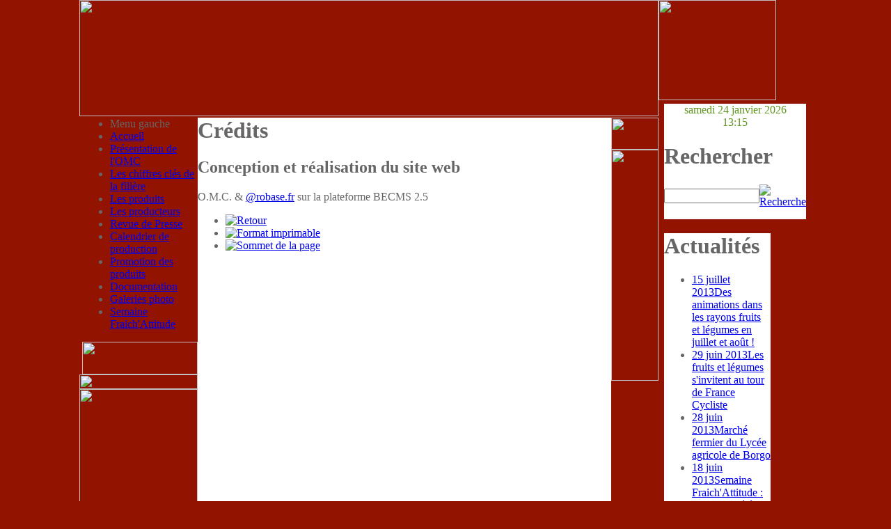

--- FILE ---
content_type: text/html
request_url: http://maraicherscorses.com/Credits_page_45_2,184.htm
body_size: 4243
content:
<!DOCTYPE HTML PUBLIC "-//W3C//DTD HTML 4.01 Transitional//EN">
<html xmlns="http://www.w3.org/1999/xhtml" xmlns:v="urn:schemas-microsoft-com:vml"><head>
<title>Organisation des Maraichers Corse - Crédits</title>
<META HTTP-EQUIV="EXPIRES" CONTENT="0">
<META NAME="RESOURCE-TYPE" CONTENT="DOCUMENT">
<META NAME="DISTRIBUTION" CONTENT="GLOBAL">
<META NAME="AUTHOR" CONTENT="Organisation des Maraichers Corse">
<META NAME="COPYRIGHT" CONTENT="Copyright (c) 2002-2009 by Organisation des Maraichers Corse">
<META NAME="KEYWORDS" CONTENT="maraichers, corse, maraichers Corses, omc@wanadoo.fr">
<META NAME="DESCRIPTION" CONTENT="Le site de l'Organisation des Maraichers Corse.">
<META NAME="ROBOTS" CONTENT="INDEX, FOLLOW">
<META NAME="REVISIT-AFTER" CONTENT="1 DAYS">
<META NAME="RATING" CONTENT="GENERAL">
<META HTTP-EQUIV="imagetoolbar" CONTENT="no">
<META NAME="GENERATOR" CONTENT="BECMS 2.5 BETA - http://www.arobase.fr/">
<LINK REL="StyleSheet" HREF="themes/omc/style/style.css" type="text/css">
<LINK REL="stylesheet" HREF="themes/omc/style/Sections.css" TYPE="text/css">
 <link rel="shortcut icon" type="image/x-icon" href="favicon.ico" />
<link rel="icon" type="image/x-icon" href="favicon.ico" />
<meta http-equiv="Content-Type" content="text/html; charset=iso-8859-1">
<meta http-equiv="imagetoolbar" content="no">
<style type="text/css" media="screen"><!--
body { 
	color: 666666;
	background-color: #911300;
	background-image: url("themes/omc/images/fondsite.gif");
	background-repeat: repeat-x;
	background-position: 0 0;
	margin: 0;
	padding: 0;
}
--></style>
<script language="javascript">AC_FL_RunContent = 0;</script>
<script src="themes/omc/AC_RunActiveContent.js" language="javascript"></script>
<script>
(function(i,s,o,g,r,a,m){i['GoogleAnalyticsObject']=r;i[r]=i[r]||function(){
(i[r].q=i[r].q||[]).push(arguments)},i[r].l=1*new Date();a=s.createElement(o), m=s.getElementsByTagName(o)[0];a.async=1;a.src=g;m.parentNode.insertBefore(a,m)
})
(window,document,'script','//www.google-analytics.com/analytics.js','ga');

ga('create', 'UA-53487496-1', 'auto');
ga('send', 'pageview');
</script>
</head>
<body>
<div align="center">
<table border="0" cellpadding="0" cellspacing="0" width="1001"><tr><td valign="top">
<table border="0" cellpadding="0" cellspacing="0">
							<tr>
					<td colspan="3" background="themes/omc/images/interface_01.gif">
					<!-- <script language="javascript">
	if (AC_FL_RunContent == 0) {
		alert("Cette page nécessite le fichier AC_RunActiveContent.js.");
	} else {
		var hauteur = '167';
		var largeur = '832';
		AC_FL_RunContent(
			'codebase', 'http://download.macromedia.com/pub/shockwave/cabs/flash/swflash.cab#version=8,0,0,0',
			'width', largeur,
			'height', hauteur,
			'src', 'themes/omc/images/slider',
			'quality', 'high',
			'pluginspage', 'http://www.macromedia.com/go/getflashplayer',
			'align', 'middle',
			'play', 'true',
			'loop', 'true',
			'scale', 'noscale',
			'wmode', 'transparent',
			'devicefont', 'false',
			'id', 'slider',
			'bgcolor', '',
			'name', 'slider',
			'menu', 'true',
			'allowFullScreen', 'false',
			'allowScriptAccess','none',
			'movie', 'themes/omc/images/slider',
			'salign', '',
			'FlashVars', 'diapoxml=diapoXML.htm&hauteur=' + hauteur + '&largeur=' + largeur //largeur et hauteur sont là à cause d'un bug IE avec stage.stageheight/stage.stagewidth			
			); //end AC code
	}
</script>
<noscript>
	<object classid="clsid:d27cdb6e-ae6d-11cf-96b8-444553540000" codebase="http://download.macromedia.com/pub/shockwave/cabs/flash/swflash.cab#version=8,0,0,0" width="832" height="167" id="slider" align="middle" name="slider">
	<param name="allowScriptAccess" value="sameDomain" />
	<param name="allowFullScreen" value="false" />
	<param name="movie" value="themes/omc/images/slider.swf" />
	<param name="quality" value="high" /><param name="bgcolor" value="#000000" />
	<embed src="themes/omc/images/slider.swf"  name="main" quality="high" bgcolor="#000000" width="832" height="167" name="main" align="middle" allowScriptAccess="sameDomain" allowFullScreen="false" type="application/x-shockwave-flash" pluginspage="http://www.macromedia.com/go/getflashplayer" />
	</object>
</noscript> -->
			<img src="themes/omc/images/interface_01.gif" width="832" height="167" alt=""></td>
				</tr>
							<tr>
					<td><img src="themes/omc/images/interface_04.gif" width="170" height="2" alt=""></td>
					<td>
			<img src="themes/omc/images/interface_05.gif" width="594" height="2" alt=""></td>
					<td>
			<img src="themes/omc/images/interface_06.gif" width="68" height="2" alt=""></td>
				</tr>
							<tr>
					<td style="background-image: url(themes/omc/images/fdcolgauche.gif); background-repeat: repeat-y; background-position: 0 bottom" valign="top">
						<table width="170" border="0" cellspacing="0" cellpadding="0">
							<tr>
								<td rowspan="2" width="4" background="themes/omc/images/fdmenugauchegauche.gif"></td>
								<td width="166" background="themes/omc/images/fdmenugauche.gif"><link href="themes/omc/style/menus/M1T8.css" rel="stylesheet" type="text/css" media="all"><ul class="menu1"><li class="N0"><div class="marge"><div class="lettrine">Menu gauche</div></div></li><li class="N1"><a href="index.php?mmg=1,210"><div class="marge">Accueil</div></a></li><li class="N1"><a href="Presentation_de_la_filiere_page_92_1,2.htm"><div class="marge">Pr&eacute;sentation de l&#039;OMC</div></a></li><li class="N1"><a href="modules.php?name=Sections&sop=viewarticle&artid=104&mmg=1,3"><div class="marge">Les chiffres cl&eacute;s de la fili&egrave;re</div></a></li><li class="N1"><a href="modules.php?name=Sections&sop=viewarticle&artid=106&mmg=1,5"><div class="marge">Les produits</div></a></li><li class="N1"><a href="modules.php?name=Sections&sop=viewarticle&artid=107&mmg=1,201"><div class="marge">Les producteurs</div></a></li><li class="N1"><a href="modules.php?name=Downloads&d_op=viewdownload&cid=23&mmg=1,211"><div class="marge">Revue de Presse</div></a></li><li class="N1"><a href="modules.php?name=Sections&sop=viewarticle&artid=103&mmg=1,202"><div class="marge">Calendrier de production</div></a></li><li class="N1"><a href="modules.php?name=Sections&sop=viewarticle&artid=108&mmg=1,219"><div class="marge">Promotion des produits</div></a></li><li class="N1"><a href="modules.php?name=Downloads&d_op=viewdownload&cid=22&mmg=1,214"><div class="marge">Documentation</div></a></li><li class="N1"><a href="modules.php?name=becmsGallery&mmg=1,212"><div class="marge">Galeries photo</div></a></li><li class="N1"><a href="Fraich'Attitude_page_96_1,224.htm"><div class="marge">Semaine Fraich&#039;Attitude</div></a></li></ul></td>
							</tr>
							<tr>
								<td width="166"><img src="themes/omc/images/basmenugauchedessus.gif" alt="" height="47" width="166" border="0"></td>
							</tr>
							<tr>
								<td colspan="2" width="170"><img src="themes/omc/images/basmenugauchedessous.gif" alt="" height="21" width="170" border="0"></td>
							</tr>
						</table>
<img src="themes/omc/images/spacer.gif" alt="" height="163" width="170" border="0"></td>
					<td valign="top" bgcolor="white">
			<div class="zpage">
			<h1>Cr&eacute;dits</h1>
<h2>Conception et r&eacute;alisation du site web</h2>
<p>O.M.C. &amp; <a title="Site Internet Corse" href="http://www.arobase.fr/" target="_blank">@robase.fr</a> sur la plateforme BECMS 2.5</p><div class="buttonBarDiv"><ul class="buttonBarUla"><li><a href="javascript:window.history.back()"><img src="themes/omc/images/back.gif" border="0" alt="Retour"></a></li><li><a href="modules.php?name=Sections&sop=printpage&amp;artid=45" target="_blank"><img src="themes/omc/images/print.gif" border="0" alt="Format imprimable"></a></li><li><a href="#top"><img src="themes/omc/images/top.gif" border="0" alt="Sommet de la page"></a></li></ul></div></div></td>
					<td valign="top" background="themes/omc/images/fdcentredroite.gif"><img src="themes/omc/images/interface_09.gif" width="68" height="46" alt=""><br /><img src="themes/omc/images/spacer.gif" alt="" height="332" width="68" border="0"></td>
				</tr>
				<tr>
					<td background="themes/omc/images/interface_10.gif" align="center"><table id="menu2" border="0" cellpadding="0" cellspacing="0"><tr><td><a href="http://www.arobase.fr" target="_blank">© arobase.fr</a></td></tr></table></td>
					<td colspan="2" background="themes/omc/images/interface_11.gif">
						<div align="right"><link href="themes/omc/style/menus/M2T10.css" rel="stylesheet" type="text/css" media="all"><table id="menu2" cellpadding="0" cellspacing="0" border="0"><tr><td class="cotegauche"></td><td><a href="Contact_page_50_2,144.htm">Contacts</a></td><td class="sep"></td><td><a href="Liens_page_28_2,149.htm">Liens</a></td><td class="sep"></td><td id="encours2"><a href="Credits_page_45_2,184.htm">Cr&eacute;dits</a></td><td class="sep"></td><td><a href="Mentions_legales_page_46_2,200.htm">Mentions l&eacute;gales</a></td><td class="cotedroit"></td></tr></table></div>
					</td>
				</tr>
</table></td><td valign="top">
<table border="0" cellpadding="0" cellspacing="0">
	<tr>
				<td>
			<img src="themes/omc/images/interface_02.gif" width="169" height="144" alt=""></td>
			</tr>
							<tr>
				<td valign="top"><!-- début du bloc --><table width="169" border="0" cellpadding="0" cellspacing="0" style="margin-bottom:10px">
	<tr height="20">
		<td style="background-image: url(themes/omc/images/bloc_01.gif); background-repeat: repeat-y; background-position: 0 top" height="20"><img src="themes/omc/images/spacer.gif" alt="" height="8" width="8" border="0"></td>
		<td rowspan="2">
			<table width="153" border="0" cellpadding="0" cellspacing="0">
	<tr height="5">
		<td height="5">
			<img src="themes/omc/images/bloc2_01.gif" width="153" height="5" alt=""></td>
	</tr>
	<tr>
		<td bgcolor="white"><div class="block">
		<div class="content" style="text-align: center; color: #5F9621">samedi 24 janvier 2026<br />13:15</div>
		<h1><span class="titre">Rechercher</span></h1>
		<div class="content"><form id="search" action="modules.php?name=Search" method="post"><div id="blocksearch"><table border="0" cellpadding="0" cellspacing="0" align="center"><tr><td><input type="text" name="query" size="15" id="zoneSearch"><input type="hidden" name="type" value="sections"></td> <td width="10"></td><td><a href="javascript:document.getElementById('search').submit();"><img src="themes/omc/images/find.gif" border=0 alt="Recherche"></a></td></tr></table></div></form></div></div></td>
	</tr>
	<tr height="5">
		<td height="5">
			<img src="themes/omc/images/bloc2_03.gif" width="153" height="5" alt=""></td>
	</tr>
</table></td>
		<td style="background-image: url(themes/omc/images/bloc_03.gif); background-repeat: repeat-y; background-position: 0 top" height="20"><img src="themes/omc/images/spacer.gif" alt="" height="8" width="8" border="0"></td>
	</tr>
	<tr>
		<td style="background-image: url(themes/omc/images/bloc_04.gif); background-repeat: repeat-y; background-position: 0 bottom"><img src="themes/omc/images/spacer.gif" alt="" height="8" width="8" border="0"></td>
		<td style="background-image: url(themes/omc/images/bloc_05.gif); background-repeat: repeat-y; background-position: 0 bottom"><img src="themes/omc/images/spacer.gif" alt="" height="8" width="8" border="0"></td>
	</tr>
</table>





<table width="169" border="0" cellpadding="0" cellspacing="0" style="margin-bottom:10px">
	<tr height="20">
		<td style="background-image: url(themes/omc/images/bloc_01.gif); background-repeat: repeat-y; background-position: 0 top" height="20"><img src="themes/omc/images/spacer.gif" alt="" height="8" width="8" border="0"></td>
		<td rowspan="2">
			<table width="153" border="0" cellpadding="0" cellspacing="0">
	<tr height="5">
		<td height="5">
			<img src="themes/omc/images/bloc2_01.gif" width="153" height="5" alt=""></td>
	</tr>
	<tr>
		<td bgcolor="white"><div class="block">
		<h1><span class="titre">Actualités</span></h1>
		<div class="content"><ul class="listactus"><li><a href="Des_animations_dans_les_rayons_fruits_et_legumes_en_juillet_et_aout__actu_66.htm"><span class="dateactu">15 juillet 2013</span>Des animations dans les rayons fruits et légumes en juillet et août !</a></li><li><a href="Les_fruits_et_legumes_sinvitent_au_tour_de_France_Cycliste_actu_65.htm"><span class="dateactu">29 juin 2013</span>Les fruits et légumes s'invitent au tour de France Cycliste</a></li><li><a href="Marche_fermier_du_Lycee_agricole_de_Borgo_actu_64.htm"><span class="dateactu">28 juin 2013</span>Marché fermier du Lycée agricole de Borgo</a></li><li><a href="Semaine_FraichAttitude__La_Corse_celebre_les_fruits_et_legumes_frais___actu_63.htm"><span class="dateactu">18 juin 2013</span>Semaine Fraich'Attitude : La Corse célébre les fruits et légumes frais ! </a></li><li><a href="Natura_e_Gusti_2012_actu_61.htm"><span class="dateactu">15 octobre 2012</span>Natura e Gusti 2012</a></li></ul><div id="moreacts"><a href="Actualites_topics_0.htm">+ d'actualités</a></div></div></div></td>
	</tr>
	<tr height="5">
		<td height="5">
			<img src="themes/omc/images/bloc2_03.gif" width="153" height="5" alt=""></td>
	</tr>
</table></td>
		<td style="background-image: url(themes/omc/images/bloc_03.gif); background-repeat: repeat-y; background-position: 0 top" height="20"><img src="themes/omc/images/spacer.gif" alt="" height="8" width="8" border="0"></td>
	</tr>
	<tr>
		<td style="background-image: url(themes/omc/images/bloc_04.gif); background-repeat: repeat-y; background-position: 0 bottom"><img src="themes/omc/images/spacer.gif" alt="" height="8" width="8" border="0"></td>
		<td style="background-image: url(themes/omc/images/bloc_05.gif); background-repeat: repeat-y; background-position: 0 bottom"><img src="themes/omc/images/spacer.gif" alt="" height="8" width="8" border="0"></td>
	</tr>
</table>
		<table width="169" border="0" cellpadding="0" cellspacing="0" style="margin-bottom:10px">
	<tr height="20">
		<td style="background-image: url(themes/omc/images/bloc_01.gif); background-repeat: repeat-y; background-position: 0 top" height="20"><img src="themes/omc/images/spacer.gif" alt="" height="8" width="8" border="0"></td>
		<td rowspan="2">
			<table width="153" border="0" cellpadding="0" cellspacing="0">
	<tr height="5">
		<td height="5">
			<img src="themes/omc/images/bloc2_01.gif" width="153" height="5" alt=""></td>
	</tr>
	<tr>
		<td bgcolor="white"><div class="block">
		<h1><span class="titre">Identification</span></h1>
		<div class="content"><form onsubmit="this.submit.disabled='true'" action="modules.php?name=SimpleUsers" method="post"><table border="0" cellpadding="0" cellspacing="0" align="center"><tr><td colspan="3"><input type="text" name="username" size="10" maxlength="25" value=" Identification " class="zoneSubscribe" onfocus="if (this.value==' Identification ') {this.value=''}" onblur="if (this.value=='') {this.value=' Identification '}"><br></td></tr><tr><td><input type="password" name="user_password" size="10" maxlength="20" value="Mot de Passe" class="zoneSubscribeCourt" onfocus="if (this.value=='Mot de Passe') {this.value=''}" onblur="if (this.value=='') {this.value='Mot de Passe'}"><td width="5"></td><td><input type="image" src="themes/omc/images/validlog.gif" alt="Se connecter" id="btnValidLog"><input type="hidden" name="random_num" value="247661"><input type="hidden" name="gfx_check" value=""><input type="hidden" name="op" value="logingen"></td></tr></table></form><div id="morenopts"><a href="modules.php?name=SimpleUsers&op=pass_lost" id="morenls">Mot de passe oublié ?</a></div><div id="moreacts"><a href="modules.php?name=SimpleUsers&op=submitusergen">Inscrivez-vous</a></div></div></div></td>
	</tr>
	<tr height="5">
		<td height="5">
			<img src="themes/omc/images/bloc2_03.gif" width="153" height="5" alt=""></td>
	</tr>
</table></td>
		<td style="background-image: url(themes/omc/images/bloc_03.gif); background-repeat: repeat-y; background-position: 0 top" height="20"><img src="themes/omc/images/spacer.gif" alt="" height="8" width="8" border="0"></td>
	</tr>
	<tr>
		<td style="background-image: url(themes/omc/images/bloc_04.gif); background-repeat: repeat-y; background-position: 0 bottom"><img src="themes/omc/images/spacer.gif" alt="" height="8" width="8" border="0"></td>
		<td style="background-image: url(themes/omc/images/bloc_05.gif); background-repeat: repeat-y; background-position: 0 bottom"><img src="themes/omc/images/spacer.gif" alt="" height="8" width="8" border="0"></td>
	</tr>
</table>
		</td>
			</tr>
						</table></td></tr></table></div>
	</body></body>
</html>

--- FILE ---
content_type: text/plain
request_url: https://www.google-analytics.com/j/collect?v=1&_v=j102&a=287273997&t=pageview&_s=1&dl=http%3A%2F%2Fmaraicherscorses.com%2FCredits_page_45_2%2C184.htm&ul=en-us%40posix&dt=Organisation%20des%20Maraichers%20Corse%20-%20Cr%C3%A9dits&sr=1280x720&vp=1280x720&_u=IEBAAEABAAAAACAAI~&jid=1615487456&gjid=746756283&cid=404894216.1769256923&tid=UA-53487496-1&_gid=257833828.1769256923&_r=1&_slc=1&z=4787594
body_size: -287
content:
2,cG-PTQKWEBW1N